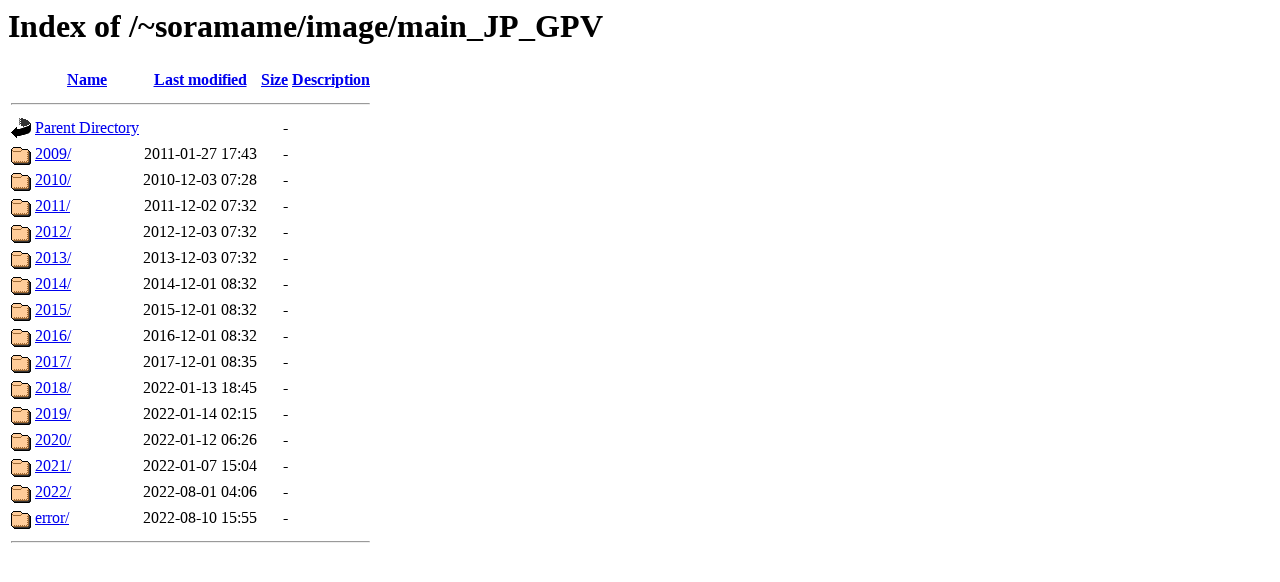

--- FILE ---
content_type: text/html;charset=ISO-8859-1
request_url: http://quicklooks.cr.chiba-u.ac.jp/~soramame/image/main_JP_GPV/?C=S;O=A
body_size: 3854
content:
<!DOCTYPE HTML PUBLIC "-//W3C//DTD HTML 3.2 Final//EN">
<html>
 <head>
  <title>Index of /~soramame/image/main_JP_GPV</title>
 </head>
 <body>
<h1>Index of /~soramame/image/main_JP_GPV</h1>
  <table>
   <tr><th valign="top"><img src="/icons/blank.gif" alt="[ICO]"></th><th><a href="?C=N;O=A">Name</a></th><th><a href="?C=M;O=A">Last modified</a></th><th><a href="?C=S;O=D">Size</a></th><th><a href="?C=D;O=A">Description</a></th></tr>
   <tr><th colspan="5"><hr></th></tr>
<tr><td valign="top"><img src="/icons/back.gif" alt="[PARENTDIR]"></td><td><a href="/~soramame/image/">Parent Directory</a>       </td><td>&nbsp;</td><td align="right">  - </td><td>&nbsp;</td></tr>
<tr><td valign="top"><img src="/icons/folder.gif" alt="[DIR]"></td><td><a href="2009/">2009/</a>                  </td><td align="right">2011-01-27 17:43  </td><td align="right">  - </td><td>&nbsp;</td></tr>
<tr><td valign="top"><img src="/icons/folder.gif" alt="[DIR]"></td><td><a href="2010/">2010/</a>                  </td><td align="right">2010-12-03 07:28  </td><td align="right">  - </td><td>&nbsp;</td></tr>
<tr><td valign="top"><img src="/icons/folder.gif" alt="[DIR]"></td><td><a href="2011/">2011/</a>                  </td><td align="right">2011-12-02 07:32  </td><td align="right">  - </td><td>&nbsp;</td></tr>
<tr><td valign="top"><img src="/icons/folder.gif" alt="[DIR]"></td><td><a href="2012/">2012/</a>                  </td><td align="right">2012-12-03 07:32  </td><td align="right">  - </td><td>&nbsp;</td></tr>
<tr><td valign="top"><img src="/icons/folder.gif" alt="[DIR]"></td><td><a href="2013/">2013/</a>                  </td><td align="right">2013-12-03 07:32  </td><td align="right">  - </td><td>&nbsp;</td></tr>
<tr><td valign="top"><img src="/icons/folder.gif" alt="[DIR]"></td><td><a href="2014/">2014/</a>                  </td><td align="right">2014-12-01 08:32  </td><td align="right">  - </td><td>&nbsp;</td></tr>
<tr><td valign="top"><img src="/icons/folder.gif" alt="[DIR]"></td><td><a href="2015/">2015/</a>                  </td><td align="right">2015-12-01 08:32  </td><td align="right">  - </td><td>&nbsp;</td></tr>
<tr><td valign="top"><img src="/icons/folder.gif" alt="[DIR]"></td><td><a href="2016/">2016/</a>                  </td><td align="right">2016-12-01 08:32  </td><td align="right">  - </td><td>&nbsp;</td></tr>
<tr><td valign="top"><img src="/icons/folder.gif" alt="[DIR]"></td><td><a href="2017/">2017/</a>                  </td><td align="right">2017-12-01 08:35  </td><td align="right">  - </td><td>&nbsp;</td></tr>
<tr><td valign="top"><img src="/icons/folder.gif" alt="[DIR]"></td><td><a href="2018/">2018/</a>                  </td><td align="right">2022-01-13 18:45  </td><td align="right">  - </td><td>&nbsp;</td></tr>
<tr><td valign="top"><img src="/icons/folder.gif" alt="[DIR]"></td><td><a href="2019/">2019/</a>                  </td><td align="right">2022-01-14 02:15  </td><td align="right">  - </td><td>&nbsp;</td></tr>
<tr><td valign="top"><img src="/icons/folder.gif" alt="[DIR]"></td><td><a href="2020/">2020/</a>                  </td><td align="right">2022-01-12 06:26  </td><td align="right">  - </td><td>&nbsp;</td></tr>
<tr><td valign="top"><img src="/icons/folder.gif" alt="[DIR]"></td><td><a href="2021/">2021/</a>                  </td><td align="right">2022-01-07 15:04  </td><td align="right">  - </td><td>&nbsp;</td></tr>
<tr><td valign="top"><img src="/icons/folder.gif" alt="[DIR]"></td><td><a href="2022/">2022/</a>                  </td><td align="right">2022-08-01 04:06  </td><td align="right">  - </td><td>&nbsp;</td></tr>
<tr><td valign="top"><img src="/icons/folder.gif" alt="[DIR]"></td><td><a href="error/">error/</a>                 </td><td align="right">2022-08-10 15:55  </td><td align="right">  - </td><td>&nbsp;</td></tr>
   <tr><th colspan="5"><hr></th></tr>
</table>
</body></html>
